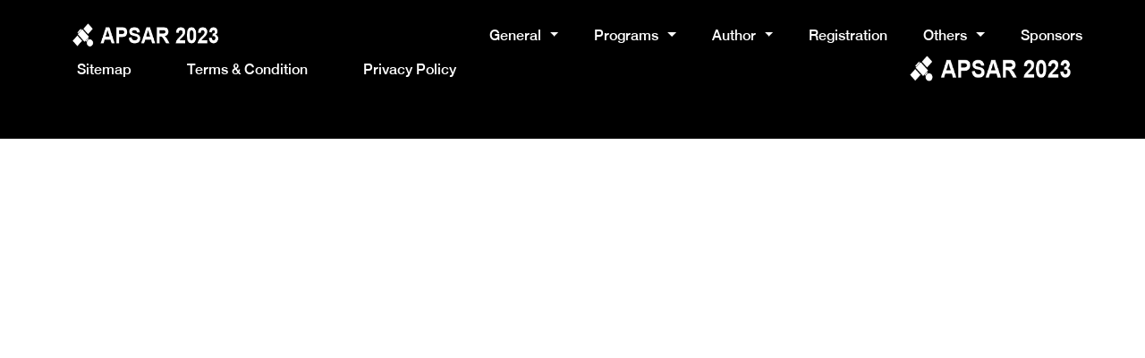

--- FILE ---
content_type: text/html; charset=UTF-8
request_url: https://apsar2023.org/author/threefold/
body_size: 4372
content:
<!doctype html>
<html lang="en-US">
<head>
	<title>  threefold</title>
	<meta charset="UTF-8">
	<meta name="viewport" content="width=device-width, initial-scale=1">
	<link rel="profile" href="https://gmpg.org/xfn/11">
	<link rel="Shortcut Icon" href="https://apsar2023.org/wp-content/uploads/2022/10/logo-APSAR-2023-3.png" type="image/x-icon" />
	<title>threefold &#8211; The 8th APSAR</title>
<meta name='robots' content='max-image-preview:large' />
<link rel="alternate" type="application/rss+xml" title="The 8th APSAR &raquo; Feed" href="https://apsar2023.org/feed/" />
<link rel="alternate" type="application/rss+xml" title="The 8th APSAR &raquo; Comments Feed" href="https://apsar2023.org/comments/feed/" />
<link rel="alternate" type="application/rss+xml" title="The 8th APSAR &raquo; Posts by threefold Feed" href="https://apsar2023.org/author/threefold/feed/" />

<link rel='stylesheet' id='wp-block-library-css' href='https://apsar2023.org/wp-includes/css/dist/block-library/style.min.css?ver=6.3.7' type='text/css' media='all' />
<style id='classic-theme-styles-inline-css' type='text/css'>
/*! This file is auto-generated */
.wp-block-button__link{color:#fff;background-color:#32373c;border-radius:9999px;box-shadow:none;text-decoration:none;padding:calc(.667em + 2px) calc(1.333em + 2px);font-size:1.125em}.wp-block-file__button{background:#32373c;color:#fff;text-decoration:none}
</style>
<style id='global-styles-inline-css' type='text/css'>
body{--wp--preset--color--black: #000000;--wp--preset--color--cyan-bluish-gray: #abb8c3;--wp--preset--color--white: #ffffff;--wp--preset--color--pale-pink: #f78da7;--wp--preset--color--vivid-red: #cf2e2e;--wp--preset--color--luminous-vivid-orange: #ff6900;--wp--preset--color--luminous-vivid-amber: #fcb900;--wp--preset--color--light-green-cyan: #7bdcb5;--wp--preset--color--vivid-green-cyan: #00d084;--wp--preset--color--pale-cyan-blue: #8ed1fc;--wp--preset--color--vivid-cyan-blue: #0693e3;--wp--preset--color--vivid-purple: #9b51e0;--wp--preset--gradient--vivid-cyan-blue-to-vivid-purple: linear-gradient(135deg,rgba(6,147,227,1) 0%,rgb(155,81,224) 100%);--wp--preset--gradient--light-green-cyan-to-vivid-green-cyan: linear-gradient(135deg,rgb(122,220,180) 0%,rgb(0,208,130) 100%);--wp--preset--gradient--luminous-vivid-amber-to-luminous-vivid-orange: linear-gradient(135deg,rgba(252,185,0,1) 0%,rgba(255,105,0,1) 100%);--wp--preset--gradient--luminous-vivid-orange-to-vivid-red: linear-gradient(135deg,rgba(255,105,0,1) 0%,rgb(207,46,46) 100%);--wp--preset--gradient--very-light-gray-to-cyan-bluish-gray: linear-gradient(135deg,rgb(238,238,238) 0%,rgb(169,184,195) 100%);--wp--preset--gradient--cool-to-warm-spectrum: linear-gradient(135deg,rgb(74,234,220) 0%,rgb(151,120,209) 20%,rgb(207,42,186) 40%,rgb(238,44,130) 60%,rgb(251,105,98) 80%,rgb(254,248,76) 100%);--wp--preset--gradient--blush-light-purple: linear-gradient(135deg,rgb(255,206,236) 0%,rgb(152,150,240) 100%);--wp--preset--gradient--blush-bordeaux: linear-gradient(135deg,rgb(254,205,165) 0%,rgb(254,45,45) 50%,rgb(107,0,62) 100%);--wp--preset--gradient--luminous-dusk: linear-gradient(135deg,rgb(255,203,112) 0%,rgb(199,81,192) 50%,rgb(65,88,208) 100%);--wp--preset--gradient--pale-ocean: linear-gradient(135deg,rgb(255,245,203) 0%,rgb(182,227,212) 50%,rgb(51,167,181) 100%);--wp--preset--gradient--electric-grass: linear-gradient(135deg,rgb(202,248,128) 0%,rgb(113,206,126) 100%);--wp--preset--gradient--midnight: linear-gradient(135deg,rgb(2,3,129) 0%,rgb(40,116,252) 100%);--wp--preset--font-size--small: 13px;--wp--preset--font-size--medium: 20px;--wp--preset--font-size--large: 36px;--wp--preset--font-size--x-large: 42px;--wp--preset--spacing--20: 0.44rem;--wp--preset--spacing--30: 0.67rem;--wp--preset--spacing--40: 1rem;--wp--preset--spacing--50: 1.5rem;--wp--preset--spacing--60: 2.25rem;--wp--preset--spacing--70: 3.38rem;--wp--preset--spacing--80: 5.06rem;--wp--preset--shadow--natural: 6px 6px 9px rgba(0, 0, 0, 0.2);--wp--preset--shadow--deep: 12px 12px 50px rgba(0, 0, 0, 0.4);--wp--preset--shadow--sharp: 6px 6px 0px rgba(0, 0, 0, 0.2);--wp--preset--shadow--outlined: 6px 6px 0px -3px rgba(255, 255, 255, 1), 6px 6px rgba(0, 0, 0, 1);--wp--preset--shadow--crisp: 6px 6px 0px rgba(0, 0, 0, 1);}:where(.is-layout-flex){gap: 0.5em;}:where(.is-layout-grid){gap: 0.5em;}body .is-layout-flow > .alignleft{float: left;margin-inline-start: 0;margin-inline-end: 2em;}body .is-layout-flow > .alignright{float: right;margin-inline-start: 2em;margin-inline-end: 0;}body .is-layout-flow > .aligncenter{margin-left: auto !important;margin-right: auto !important;}body .is-layout-constrained > .alignleft{float: left;margin-inline-start: 0;margin-inline-end: 2em;}body .is-layout-constrained > .alignright{float: right;margin-inline-start: 2em;margin-inline-end: 0;}body .is-layout-constrained > .aligncenter{margin-left: auto !important;margin-right: auto !important;}body .is-layout-constrained > :where(:not(.alignleft):not(.alignright):not(.alignfull)){max-width: var(--wp--style--global--content-size);margin-left: auto !important;margin-right: auto !important;}body .is-layout-constrained > .alignwide{max-width: var(--wp--style--global--wide-size);}body .is-layout-flex{display: flex;}body .is-layout-flex{flex-wrap: wrap;align-items: center;}body .is-layout-flex > *{margin: 0;}body .is-layout-grid{display: grid;}body .is-layout-grid > *{margin: 0;}:where(.wp-block-columns.is-layout-flex){gap: 2em;}:where(.wp-block-columns.is-layout-grid){gap: 2em;}:where(.wp-block-post-template.is-layout-flex){gap: 1.25em;}:where(.wp-block-post-template.is-layout-grid){gap: 1.25em;}.has-black-color{color: var(--wp--preset--color--black) !important;}.has-cyan-bluish-gray-color{color: var(--wp--preset--color--cyan-bluish-gray) !important;}.has-white-color{color: var(--wp--preset--color--white) !important;}.has-pale-pink-color{color: var(--wp--preset--color--pale-pink) !important;}.has-vivid-red-color{color: var(--wp--preset--color--vivid-red) !important;}.has-luminous-vivid-orange-color{color: var(--wp--preset--color--luminous-vivid-orange) !important;}.has-luminous-vivid-amber-color{color: var(--wp--preset--color--luminous-vivid-amber) !important;}.has-light-green-cyan-color{color: var(--wp--preset--color--light-green-cyan) !important;}.has-vivid-green-cyan-color{color: var(--wp--preset--color--vivid-green-cyan) !important;}.has-pale-cyan-blue-color{color: var(--wp--preset--color--pale-cyan-blue) !important;}.has-vivid-cyan-blue-color{color: var(--wp--preset--color--vivid-cyan-blue) !important;}.has-vivid-purple-color{color: var(--wp--preset--color--vivid-purple) !important;}.has-black-background-color{background-color: var(--wp--preset--color--black) !important;}.has-cyan-bluish-gray-background-color{background-color: var(--wp--preset--color--cyan-bluish-gray) !important;}.has-white-background-color{background-color: var(--wp--preset--color--white) !important;}.has-pale-pink-background-color{background-color: var(--wp--preset--color--pale-pink) !important;}.has-vivid-red-background-color{background-color: var(--wp--preset--color--vivid-red) !important;}.has-luminous-vivid-orange-background-color{background-color: var(--wp--preset--color--luminous-vivid-orange) !important;}.has-luminous-vivid-amber-background-color{background-color: var(--wp--preset--color--luminous-vivid-amber) !important;}.has-light-green-cyan-background-color{background-color: var(--wp--preset--color--light-green-cyan) !important;}.has-vivid-green-cyan-background-color{background-color: var(--wp--preset--color--vivid-green-cyan) !important;}.has-pale-cyan-blue-background-color{background-color: var(--wp--preset--color--pale-cyan-blue) !important;}.has-vivid-cyan-blue-background-color{background-color: var(--wp--preset--color--vivid-cyan-blue) !important;}.has-vivid-purple-background-color{background-color: var(--wp--preset--color--vivid-purple) !important;}.has-black-border-color{border-color: var(--wp--preset--color--black) !important;}.has-cyan-bluish-gray-border-color{border-color: var(--wp--preset--color--cyan-bluish-gray) !important;}.has-white-border-color{border-color: var(--wp--preset--color--white) !important;}.has-pale-pink-border-color{border-color: var(--wp--preset--color--pale-pink) !important;}.has-vivid-red-border-color{border-color: var(--wp--preset--color--vivid-red) !important;}.has-luminous-vivid-orange-border-color{border-color: var(--wp--preset--color--luminous-vivid-orange) !important;}.has-luminous-vivid-amber-border-color{border-color: var(--wp--preset--color--luminous-vivid-amber) !important;}.has-light-green-cyan-border-color{border-color: var(--wp--preset--color--light-green-cyan) !important;}.has-vivid-green-cyan-border-color{border-color: var(--wp--preset--color--vivid-green-cyan) !important;}.has-pale-cyan-blue-border-color{border-color: var(--wp--preset--color--pale-cyan-blue) !important;}.has-vivid-cyan-blue-border-color{border-color: var(--wp--preset--color--vivid-cyan-blue) !important;}.has-vivid-purple-border-color{border-color: var(--wp--preset--color--vivid-purple) !important;}.has-vivid-cyan-blue-to-vivid-purple-gradient-background{background: var(--wp--preset--gradient--vivid-cyan-blue-to-vivid-purple) !important;}.has-light-green-cyan-to-vivid-green-cyan-gradient-background{background: var(--wp--preset--gradient--light-green-cyan-to-vivid-green-cyan) !important;}.has-luminous-vivid-amber-to-luminous-vivid-orange-gradient-background{background: var(--wp--preset--gradient--luminous-vivid-amber-to-luminous-vivid-orange) !important;}.has-luminous-vivid-orange-to-vivid-red-gradient-background{background: var(--wp--preset--gradient--luminous-vivid-orange-to-vivid-red) !important;}.has-very-light-gray-to-cyan-bluish-gray-gradient-background{background: var(--wp--preset--gradient--very-light-gray-to-cyan-bluish-gray) !important;}.has-cool-to-warm-spectrum-gradient-background{background: var(--wp--preset--gradient--cool-to-warm-spectrum) !important;}.has-blush-light-purple-gradient-background{background: var(--wp--preset--gradient--blush-light-purple) !important;}.has-blush-bordeaux-gradient-background{background: var(--wp--preset--gradient--blush-bordeaux) !important;}.has-luminous-dusk-gradient-background{background: var(--wp--preset--gradient--luminous-dusk) !important;}.has-pale-ocean-gradient-background{background: var(--wp--preset--gradient--pale-ocean) !important;}.has-electric-grass-gradient-background{background: var(--wp--preset--gradient--electric-grass) !important;}.has-midnight-gradient-background{background: var(--wp--preset--gradient--midnight) !important;}.has-small-font-size{font-size: var(--wp--preset--font-size--small) !important;}.has-medium-font-size{font-size: var(--wp--preset--font-size--medium) !important;}.has-large-font-size{font-size: var(--wp--preset--font-size--large) !important;}.has-x-large-font-size{font-size: var(--wp--preset--font-size--x-large) !important;}
.wp-block-navigation a:where(:not(.wp-element-button)){color: inherit;}
:where(.wp-block-post-template.is-layout-flex){gap: 1.25em;}:where(.wp-block-post-template.is-layout-grid){gap: 1.25em;}
:where(.wp-block-columns.is-layout-flex){gap: 2em;}:where(.wp-block-columns.is-layout-grid){gap: 2em;}
.wp-block-pullquote{font-size: 1.5em;line-height: 1.6;}
</style>
<link rel='stylesheet' id='fa-css' href='https://apsar2023.org/wp-content/themes/apsar/assets/fonts/font-awesome/font-awesome.css' type='text/css' media='all' />
<link rel='stylesheet' id='hn-css' href='https://apsar2023.org/wp-content/themes/apsar/assets/fonts/helvetica-neue/helvetica-neue.css' type='text/css' media='all' />
<link rel='stylesheet' id='an-css' href='https://apsar2023.org/wp-content/themes/apsar/assets/css/animate.css' type='text/css' media='all' />
<link rel='stylesheet' id='bo-css' href='https://apsar2023.org/wp-content/themes/apsar/assets/lib/bootstrap/bootstrap.css' type='text/css' media='all' />
<link rel='stylesheet' id='ao-css' href='https://apsar2023.org/wp-content/themes/apsar/assets/lib/aos/aos.css' type='text/css' media='all' />
<link rel='stylesheet' id='sl-css' href='https://apsar2023.org/wp-content/themes/apsar/assets/lib/slick/slick.css' type='text/css' media='all' />
<link rel='stylesheet' id='th-css' href='https://apsar2023.org/wp-content/themes/apsar/assets/css/theme.css' type='text/css' media='all' />
<link rel='stylesheet' id='style-css' href='https://apsar2023.org/wp-content/themes/apsar/style.css?ver=6.3.7' type='text/css' media='all' />
<script type='text/javascript' src='https://apsar2023.org/wp-includes/js/jquery/jquery.min.js?ver=3.7.0' id='jquery-core-js'></script>
<script type='text/javascript' src='https://apsar2023.org/wp-includes/js/jquery/jquery-migrate.min.js?ver=3.4.1' id='jquery-migrate-js'></script>
<link rel="https://api.w.org/" href="https://apsar2023.org/wp-json/" /><link rel="alternate" type="application/json" href="https://apsar2023.org/wp-json/wp/v2/users/1" /><link rel="EditURI" type="application/rsd+xml" title="RSD" href="https://apsar2023.org/xmlrpc.php?rsd" />
<meta name="generator" content="WordPress 6.3.7" />
</head>
<body>
	<header>
		<nav class="navbar navbar-expand-md navbar-dark" id="page-navigation">
			<div class="container">
				<!-- Navbar Brand -->
				<a href="https://apsar2023.org" class="navbar-brand">
						<img src="https://apsar2023.org/wp-content/uploads/2022/10/logo-APSAR-2023-3.png" alt="">
				</a>

				<button class="navbar-toggler" type="button" data-toggle="collapse" data-target="#navbarcollapse" aria-controls="navbarcollapse" aria-expanded="false" aria-label="Toggle navigation">
						<i class="fas fa-bars"></i>
				</button>

				<div class="collapse navbar-collapse" id="navbarcollapse">
				<!-- Navbar Menu -->
				<ul class="navbar-nav ml-auto"><li class="menu-item menu-item-type-post_type menu-item-object-page menu-item-has-children dropdown nav-item"> <a class="nav-link dropdown-toggle" data-toggle="dropdown" href="https://apsar2023.org/general/">General</a>
<ul class="dropdown-menu">
	<li class="menu-item menu-item-type-post_type menu-item-object-page nav-item"><a class="nav-link" href="https://apsar2023.org/general/">Welcome Messages</a>	<li class="menu-item menu-item-type-post_type menu-item-object-page nav-item"><a class="nav-link" href="https://apsar2023.org/committees/">Committees</a>	<li class="menu-item menu-item-type-post_type menu-item-object-page nav-item"><a class="nav-link" href="https://apsar2023.org/organizations/">Organizations</a>	<li class="menu-item menu-item-type-post_type menu-item-object-page nav-item"><a class="nav-link" href="https://apsar2023.org/contact/">Contact</a>
</ul>
<li class="menu-item menu-item-type-post_type menu-item-object-page menu-item-has-children dropdown nav-item"> <a class="nav-link dropdown-toggle" data-toggle="dropdown" href="https://apsar2023.org/program-keynote/">Programs</a>
<ul class="dropdown-menu">
	<li class="menu-item menu-item-type-custom menu-item-object-custom nav-item"><a class="nav-link" href="http://apsar2023.org/program-keynote/">Program</a>	<li class="menu-item menu-item-type-post_type menu-item-object-page nav-item"><a class="nav-link" href="https://apsar2023.org/schedule/">Schedule</a>	<li class="menu-item menu-item-type-post_type menu-item-object-page nav-item"><a class="nav-link" href="https://apsar2023.org/important-dates/">Important Dates</a>
</ul>
<li class="menu-item menu-item-type-custom menu-item-object-custom menu-item-has-children dropdown nav-item"> <a class="nav-link dropdown-toggle" data-toggle="dropdown" href="#">Author</a>
<ul class="dropdown-menu">
	<li class="menu-item menu-item-type-post_type menu-item-object-page nav-item"><a class="nav-link" href="https://apsar2023.org/paper-call/">Call for Paper</a>	<li class="menu-item menu-item-type-post_type menu-item-object-page nav-item"><a class="nav-link" href="https://apsar2023.org/paper/">Paper Submission</a>
</ul>
<li class="menu-item menu-item-type-post_type menu-item-object-page nav-item"><a class="nav-link" href="https://apsar2023.org/registration/">Registration</a><li class="menu-item menu-item-type-post_type menu-item-object-page menu-item-has-children dropdown nav-item"> <a class="nav-link dropdown-toggle" data-toggle="dropdown" href="https://apsar2023.org/others/">Others</a>
<ul class="dropdown-menu">
	<li class="menu-item menu-item-type-post_type menu-item-object-page nav-item"><a class="nav-link" href="https://apsar2023.org/location/">Venue</a>	<li class="menu-item menu-item-type-post_type menu-item-object-page nav-item"><a class="nav-link" href="https://apsar2023.org/visa/">Visa</a>	<li class="menu-item menu-item-type-post_type menu-item-object-page nav-item"><a class="nav-link" href="https://apsar2023.org/connector/">Connector</a>	<li class="menu-item menu-item-type-post_type menu-item-object-page nav-item"><a class="nav-link" href="https://apsar2023.org/tourists/">Tourists</a>
</ul>
<li class="menu-item menu-item-type-post_type menu-item-object-page nav-item"><a class="nav-link" href="https://apsar2023.org/sponsor/">Sponsors</a></ul>								
				</div>
			</div>
		</nav>
	</header>	<footer class="footer">
		<div class="container">
			<div class="row align-items-center">
				<div class="col-md-auto">
					<nav class="footer__nav">
<a class="nav-link" href='https://apsar2023.org/sitemap/'>Sitemap</a>

<a class="nav-link" href='https://apsar2023.org/terms-condition/'>Terms &#038; Condition</a>

<a class="nav-link" href='https://apsar2023.org/privacy-policy/'>Privacy Policy</a>
</nav>					
				</div>
				<div class="col-md-auto ml-auto">
					<div class="footer__logo">
						<img src="https://apsar2023.org/wp-content/uploads/2022/10/logo-APSAR-2023-3.png" alt="">
					</div>
				</div>
			</div>
		</div>
	</footer>
	<script type='text/javascript' src='https://apsar2023.org/wp-content/themes/apsar/assets/lib/bootstrap/libraries/popper.js' id='po-js'></script>
<script type='text/javascript' src='https://apsar2023.org/wp-content/themes/apsar/assets/lib/bootstrap/bootstrap.js' id='bo-js'></script>
<script type='text/javascript' src='https://apsar2023.org/wp-content/themes/apsar/assets/lib/aos/aos.js' id='ao-js'></script>
<script type='text/javascript' src='https://apsar2023.org/wp-content/themes/apsar/assets/lib/slick/slick.js' id='sl-js'></script>
<script type='text/javascript' src='https://apsar2023.org/wp-content/themes/apsar/assets/js/theme.js' id='th-js'></script>
</body>
</html>



<!-- Page cached by LiteSpeed Cache 7.6.2 on 2026-01-22 01:15:22 -->

--- FILE ---
content_type: text/css
request_url: https://apsar2023.org/wp-content/themes/apsar/assets/fonts/helvetica-neue/helvetica-neue.css
body_size: -8
content:
@font-face {
    font-family: 'HelveticaNeue';
    src: url('HelveticaNeueBlackCond.eot');
    src: url('HelveticaNeueBlackCond.eot?#iefix') format('embedded-opentype'),
        url('HelveticaNeueBlackCond.woff2') format('woff2'),
        url('HelveticaNeueBlackCond.woff') format('woff'),
        url('HelveticaNeueBlackCond.ttf') format('truetype'),
        url('HelveticaNeueBlackCond.svg#HelveticaNeueBlackCond') format('svg');
    font-weight: 900;
    font-style: normal;
}

@font-face {
    font-family: 'HelveticaNeue';
    src: url('HelveticaNeueItalic.eot');
    src: url('HelveticaNeueItalic.eot?#iefix') format('embedded-opentype'),
        url('HelveticaNeueItalic.woff2') format('woff2'),
        url('HelveticaNeueItalic.woff') format('woff'),
        url('HelveticaNeueItalic.ttf') format('truetype'),
        url('HelveticaNeueItalic.svg#HelveticaNeueItalic') format('svg');
    font-weight: 100;
    font-style: italic;
}

@font-face {
    font-family: 'HelveticaNeue';
    src: url('HelveticaNeueRegular.eot');
    src: url('HelveticaNeueRegular.eot?#iefix') format('embedded-opentype'),
        url('HelveticaNeueRegular.woff2') format('woff2'),
        url('HelveticaNeueRegular.woff') format('woff'),
        url('HelveticaNeueRegular.ttf') format('truetype'),
        url('HelveticaNeueRegular.svg#HelveticaNeueRegular') format('svg');
    font-weight: 100;
    font-style: normal;
}

@font-face {
    font-family: 'HelveticaNeue';
    src: url('HelveticaNeueLight.eot');
    src: url('HelveticaNeueLight.eot?#iefix') format('embedded-opentype'),
        url('HelveticaNeueLight.woff2') format('woff2'),
        url('HelveticaNeueLight.woff') format('woff'),
        url('HelveticaNeueLight.ttf') format('truetype'),
        url('HelveticaNeueLight.svg#HelveticaNeueLight') format('svg');
    font-weight: 300;
    font-style: normal;
}

@font-face {
    font-family: 'HelveticaNeue';
    src: url('HelveticaNeueBold.eot');
    src: url('HelveticaNeueBold.eot?#iefix') format('embedded-opentype'),
        url('HelveticaNeueBold.woff2') format('woff2'),
        url('HelveticaNeueBold.woff') format('woff'),
        url('HelveticaNeueBold.ttf') format('truetype'),
        url('HelveticaNeueBold.svg#HelveticaNeueBold') format('svg');
    font-weight: bold;
    font-style: normal;
}

@font-face {
    font-family: 'HelveticaNeue';
    src: url('HelveticaNeueMedium.eot');
    src: url('HelveticaNeueMedium.eot?#iefix') format('embedded-opentype'),
        url('HelveticaNeueMedium.woff2') format('woff2'),
        url('HelveticaNeueMedium.woff') format('woff'),
        url('HelveticaNeueMedium.ttf') format('truetype'),
        url('HelveticaNeueMedium.svg#HelveticaNeueMedium') format('svg');
    font-weight: 500;
    font-style: normal;
}

@font-face {
    font-family: 'HelveticaNeue';
    src: url('HelveticaNeueHeavy.eot');
    src: url('HelveticaNeueHeavy.eot?#iefix') format('embedded-opentype'),
        url('HelveticaNeueHeavy.woff2') format('woff2'),
        url('HelveticaNeueHeavy.woff') format('woff'),
        url('HelveticaNeueHeavy.ttf') format('truetype'),
        url('HelveticaNeueHeavy.svg#HelveticaNeueHeavy') format('svg');
    font-weight: 900;
    font-style: normal;
}

@font-face {
    font-family: 'HelveticaNeue';
    src: url('HelveticaNeueThin.eot');
    src: url('HelveticaNeueThin.eot?#iefix') format('embedded-opentype'),
        url('HelveticaNeueThin.woff2') format('woff2'),
        url('HelveticaNeueThin.woff') format('woff'),
        url('HelveticaNeueThin.ttf') format('truetype'),
        url('HelveticaNeueThin.svg#HelveticaNeueThin') format('svg');
    font-weight: 100;
    font-style: normal;
}



--- FILE ---
content_type: text/css
request_url: https://apsar2023.org/wp-content/themes/apsar/assets/css/theme.css
body_size: 4054
content:
/*!
 =========================================================
 * APSAR 09-05-20
 * Teguh Rianto
 * https://github.com/teguhrianto
 =========================================================
 */.font-weight-medium,body,header .navbar .navbar-nav .nav-item .nav-link,.item__action h6,.item__caption h5,.item--blog-detail .item__caption h5,.form-control,.custom-radio--text .custom-radio__item input+label,.filter--products .form-control.custom-select,.newsletter .form-group .form-control,.member .media .media-body h6,.member--column .media .media-body h6 strong{font-family:'HelveticaNeue', sans-serif;-webkit-font-smoothing:antialiased;text-rendering:optimizeLegibility;font-weight:500 !important}.font-weight-bold,.btn,.title h1,.title h2,.item__caption a,.item--blog .item__caption h5,.item--blog-list .item__caption h3,.item--blog-detail .item__caption h2,.item--acne .item__caption h3,.member .media .media-body h6 strong{font-family:'HelveticaNeue', sans-serif;-webkit-font-smoothing:antialiased;text-rendering:optimizeLegibility;font-weight:bold !important}.font-weight-normal{font-family:'HelveticaNeue', sans-serif;-webkit-font-smoothing:antialiased;text-rendering:optimizeLegibility;font-weight:100 !important}.font-weight-light{font-family:'HelveticaNeue', sans-serif;-webkit-font-smoothing:antialiased;text-rendering:optimizeLegibility;font-weight:300 !important}p.smaller{font-size:10px;line-height:15px}p.small{font-size:12px;line-height:18px}.item__caption p,.form-control,.custom-radio--text .custom-radio__item input+label,.custom-radio--button .custom-radio__item input+label{font-size:14px;line-height:21px}.btn,h6,body,ul li,ol li,header .navbar .navbar-nav .nav-item .nav-link,.keynote__list-description time{font-size:16px;line-height:32px}h5{font-size:20px;line-height:29px}.newsletter .form-group .form-control{font-size:22px;line-height:30px}h4{font-size:24px;line-height:36px}.bg-primary{background-color:#1EA5CE !important}.bg-gray{background-color:#EAEAEA  !important}.bg-light-gray{background-color:#FFF9F3 !important}.bg-black{background-color:#000 !important}.font-size-2rem{font-size:2rem !important;line-height:2.75rem !important;margin-bottom:1rem !important}.text-primary{color:#1EA5CE !important}.text-secondary{color:#EC7F00 !important}.text-light{color:#FFF !important}.text-dark{color:#000 !important}.font-weight-bold{font-weight:700 !important}.font-weight-medium{font-weight:500 !important}.font-weight-black{font-weight:900 !important}.mr-10{margin-right:10px !important}.mr-15{margin-right:15px !important}.mr-20{margin-right:20px !important}.mr-30{margin-right:30px !important}.mt-10{margin-top:10px !important}.mt-20{margin-top:20px !important}.mt-25{margin-top:25px !important}.mt-30{margin-top:30px !important}.mt-40{margin-top:40px !important}.mt-50{margin-top:50px !important}.mb-7{margin-bottom:7rem !important}.mb-10{margin-bottom:10px !important}.mb-15{margin-bottom:15px !important}.mb-20{margin-bottom:20px !important}.mb-25{margin-bottom:25px !important}.mb-30{margin-bottom:30px !important}.mb-35{margin-bottom:35px !important}.mb-40{margin-bottom:40px !important}.mb-50{margin-bottom:50px !important}.mb-60{margin-bottom:60px !important}.mb-70{margin-bottom:70px !important}.pt-10{padding-top:10px !important}.pt-15{padding-top:15px !important}.pt-20{padding-top:20px !important}.pt-30{padding-top:30px !important}.pt-40{padding-top:40px !important}.pt-45{padding-top:45px !important}.pt-160{padding-top:160px !important}@media only screen and (min-width: 768px) and (max-width: 991px){.pt-160{padding-top:120px !important}}@media only screen and (max-width: 767px){.pt-160{padding-top:120px !important}}.px-30{padding-left:30px !important;padding-right:30px !important}.px-50{padding-left:50px !important;padding-right:50px !important}.py-10{padding-top:10px !important;padding-bottom:10px !important}.py-20{padding-top:20px !important;padding-bottom:20px !important}.py-15{padding-top:15px !important;padding-bottom:15px !important}.py-50{padding-top:50px !important;padding-bottom:50px !important}.pb-40{padding-bottom:40px !important}.pb-30{padding-bottom:30px !important}.pb-80{padding-bottom:80px !important}.overflow-hidden{overflow:hidden}.font-60{font-size:60px}@media only screen and (max-width: 767px){.font-60{font-size:40px}}.font-70{font-size:70px}@media only screen and (max-width: 767px){.font-70{font-size:50px}}.btn{border-radius:5px;padding:11px 30px;box-shadow:none !important}.btn.btn-primary{background-color:#1EA5CE;border-color:#1EA5CE;color:#fcfcfc}.btn.btn-primary:hover,.btn.btn-primary:focus,.btn.btn-primary:active{border-color:#3cbce3 !important;box-shadow:none !important;background-color:#3cbce3 !important;color:#fcfcfc}.btn.btn-secondary{background-color:#EC7F00;border-color:#EC7F00;color:#fcfcfc}.btn.btn-secondary:hover,.btn.btn-secondary:focus,.btn.btn-secondary:active{border-color:#ff9820 !important;box-shadow:none !important;background-color:#ff9820 !important;color:#fcfcfc}.btn.btn-outline-primary{background-color:transparent;border-color:#1EA5CE;color:#1EA5CE}.btn.btn-outline-primary:hover,.btn.btn-outline-primary:focus,.btn.btn-outline-primary:active{border-color:#1EA5CE !important;box-shadow:none !important;background-color:#1EA5CE !important;color:#fcfcfc}.btn.btn-outline-secondary{background-color:transparent;border-color:#EC7F00;color:#333;border-width:2px}.btn.btn-outline-secondary:hover,.btn.btn-outline-secondary:focus,.btn.btn-outline-secondary:active{border-color:#EC7F00 !important;box-shadow:none !important;background-color:#EC7F00 !important;color:#fcfcfc}.btn.btn-light{background-color:#fcfcfc;border-color:#fcfcfc;color:#727484}.btn.btn-light:hover,.btn.btn-light:focus,.btn.btn-light:active{border-color:#1EA5CE !important;box-shadow:none !important;background-color:#1EA5CE !important;color:#fcfcfc}.btn.btn-rounded{border-radius:30px}h1{font-size:48px;line-height:1.2}h2{font-size:40px;line-height:1.2}h3{font-size:30px}h6{margin-bottom:24px}body{color:#000;overflow-x:hidden;position:relative}*{outline:none}*:focus,*:active{outline:none !important}a{transition:all 0.3s ease-in-out;text-decoration:none !important;cursor:pointer !important}ul,ol{padding-left:1rem}p{margin-bottom:24px}.page-content{overflow:hidden;min-height:100%}.container{position:relative;z-index:3;max-width:1170px}@media only screen and (min-width: 1301px){.container{max-width:1190px}}section{padding:100px 0;position:relative;background-size:cover}.title{position:relative;margin-bottom:50px}.title h1,.title h2{margin-bottom:0px}.title h1.outline,.title h2.outline{color:#000;-webkit-text-fill-color:#000;-webkit-text-stroke-width:1px;-webkit-text-stroke-color:#FFF}.dark-mode{background-color:#000;color:#FFF}.slick-prev,.slick-next{width:35px;height:35px;top:40%;z-index:10}@media only screen and (min-width: 768px) and (max-width: 991px){.slick-prev,.slick-next{top:35%}}@media only screen and (max-width: 767px){.slick-prev,.slick-next{top:22%}}.slick-prev img,.slick-next img{max-width:100%;height:auto}.slick-prev:before,.slick-next:before{display:none}.slick-prev{left:25px}@media only screen and (min-width: 768px) and (max-width: 991px){.slick-prev{left:10px}}@media only screen and (max-width: 767px){.slick-prev{left:10px}}.slick-next{right:25px}@media only screen and (min-width: 768px) and (max-width: 991px){.slick-next{right:10px}}@media only screen and (max-width: 767px){.slick-next{right:10px}}.slick-dots{position:absolute;display:flex;align-items:center;left:50%;transform:translateX(-50%);bottom:-50px;width:auto}.slick-dots li{margin:0 7.5px;transition:all 0.3s ease-in-out;width:15px;height:15px;display:flex;flex:0 0 15px;justify-content:center;align-items:center}.slick-dots li button{width:12px;height:12px;flex:0 0 12px;border-radius:50%;padding:0;background-color:rgba(0,0,0,0.5);transition:all 0.3s ease-in-out}.slick-dots li button:before{display:none}.slick-dots li.slick-active button{width:15px;height:15px;flex:0 0 15px;background-color:#000}header .navbar{z-index:1045;background-color:#000;padding-top:15px;padding-bottom:15px;position:absolute;width:100%;border-bottom:1px solid transparent;transition:all 0.3s ease-in-out;border-bottom:none}@media only screen and (min-width: 768px) and (max-width: 991px){header .navbar{padding-top:15px;padding-bottom:15px}}@media only screen and (max-width: 767px){header .navbar{padding-top:10px;padding-bottom:10px}}header .navbar .navbar-toggler{color:#FFF}header .navbar .navbar-brand{padding:0}header .navbar .navbar-brand img{width:auto;height:50px;transition:all 0.3s ease-in-out}@media only screen and (min-width: 768px) and (max-width: 991px){header .navbar .navbar-brand img{height:40px}}@media only screen and (max-width: 767px){header .navbar .navbar-brand img{height:40px}}header .navbar .navbar-toggler{box-shadow:none !important}header .navbar .navbar-toggler:hover,header .navbar .navbar-toggler:focus,header .navbar .navbar-toggler:active{box-shadow:none !important}header .navbar .navbar-collapse{align-items:center}header .navbar .navbar-nav{align-items:center}header .navbar .navbar-nav .nav-item{margin-right:40px}@media only screen and (min-width: 768px) and (max-width: 991px){header .navbar .navbar-nav .nav-item{margin-right:30px}}@media only screen and (max-width: 767px){header .navbar .navbar-nav .nav-item{margin-right:0px}}header .navbar .navbar-nav .nav-item .nav-link{color:#FFF;padding:0;position:relative}@media only screen and (max-width: 767px){header .navbar .navbar-nav .nav-item .nav-link{margin-top:15px;text-align:center}}header .navbar .navbar-nav .nav-item .nav-link:hover{color:#1EA5CE}header .navbar .navbar-nav .nav-item .nav-link.active{color:#1EA5CE}header .navbar .navbar-nav .nav-item:last-child{margin-right:0}header .navbar .dropdown-item.active,header .navbar .dropdown-item:active{background-color:#1EA5CE}header .navbar.scroll{position:fixed;padding-top:10px;padding-bottom:10px;background-color:#000}.item{display:block;margin-bottom:30px;position:relative;color:#333}.item__img{width:100%;padding-bottom:100%;position:relative;overflow:hidden}.item__img img{position:absolute;width:100%;height:100%;object-fit:cover;object-position:center;top:0;left:0;transition:all 0.3s ease-in-out}.item__img:hover img{transform:scale(1.1)}.item__img--video:after{position:absolute;content:"";background-color:rgba(0,0,0,0.8);top:0;left:0;width:100%;height:100%;opacity:0;transition:all 0.3s ease-in-out}.item__img--video:hover:after{opacity:1}.item__play{width:54px;height:54px;border-radius:50%;background-color:rgba(0,0,0,0.8);position:absolute;left:50%;top:50%;transform:translate(-50%, -50%);z-index:1;transition:all 0.3s ease-in-out}.item__play img{width:54px;height:54px;transition:all 0.3s ease-in-out}.item__action{padding:10px 15px;text-align:center;background-color:#EC7F00;position:relative;width:100%;transition:all 0.3s ease-in-out}.item__action h6{margin-bottom:0;color:#fcfcfc}.item__caption{padding-top:20px;width:100%;transition:all 0.3s ease-in-out}.item__caption a{color:#333}.item__caption a:hover{color:#1EA5CE}.item__caption h5{line-height:1;margin-bottom:10px;transition:all 0.3s ease-in-out}.item__caption h6{line-height:1;transition:all 0.3s ease-in-out}.item__caption p{transition:all 0.3s ease-in-out}.item__caption p:last-child{margin-bottom:0}.item__meta{margin-bottom:15px}.item__meta p{margin-bottom:0}.item:hover .item__caption h5{color:#1EA5CE}.item:hover .item__caption h6{color:#333}.item:hover .item__caption p{color:#333}.item--product .item__action{position:absolute;bottom:0;transform:translateY(100%)}.item--product:hover .item__action{transform:translateY(0)}.item--blog .item__caption{position:absolute;bottom:0;text-align:center;padding:20px;background-image:linear-gradient(180deg, rgba(255,255,255,0) 0%, rgba(255,255,255,0.6) 50%)}.item--blog .item__caption h5{margin-bottom:5px;color:#333}.item--blog .item__caption h6,.item--blog .item__caption p{color:#333}.item--blog:hover .item__caption{background:#EC7F00}.item--blog:hover .item__caption h5,.item--blog:hover .item__caption h6,.item--blog:hover .item__caption p{color:#FFF}.item--blog-list{margin-bottom:40px}.item--blog-list .item__caption h3{margin-bottom:5px}.item--blog-list .item__img{padding:0;height:245px}.item--blog-detail{margin-bottom:40px}.item--blog-detail .item__caption h2{margin-bottom:20px}.item--blog-detail .item__caption h5{color:#333 !important;line-height:27px;margin-bottom:20px}.item--blog-detail .item__img{padding:0;height:460px}@media only screen and (max-width: 767px){.item--blog-detail .item__img{height:auto}.item--blog-detail .item__img img{width:100%;height:auto;position:relative}}.item--acne{text-align:center;padding-bottom:100px}.item--acne:after{position:absolute;content:"";bottom:0;left:50%;transform:translateX(-50%);width:130px;height:6px;background-color:#1EA5CE;opacity:0;transition:all 0.3s ease-in-out}.item--acne .item__icon{margin-bottom:40px}.item--acne .item__icon img{height:100px;width:auto;transition:all 0.3s ease-in-out}.item--acne .item__caption h3{line-height:1;margin-bottom:20px}.item--acne:hover:after{opacity:1}.item--acne:hover .item__icon img{filter:invert(1)}.form-group{margin-bottom:10px}.form-control{border-radius:0px;padding:9px 20px;color:#333;height:auto;border-color:#f2f2f2;background-color:#f2f2f2}.form-control:focus,.form-control:active{background-color:transparent;box-shadow:none;border-color:#1EA5CE}.form-control::-webkit-input-placeholder{color:#bbb !important}.form-control::-moz-placeholder{color:#bbb !important}.form-control::-ms-placeholder{color:#bbb !important}.form-control::placeholder{color:#bbb !important}.custom-select{background:url("../img/icons/dropdown.svg") no-repeat right 20px center/18px 10px}.custom-radio--text{display:flex;flex-wrap:wrap}.custom-radio--text .custom-radio__item{margin-right:20px;display:block}.custom-radio--text .custom-radio__item input{display:none}.custom-radio--text .custom-radio__item input+label{display:block;text-transform:uppercase;padding:15px 0;transition:all 0.3s ease-in-out;color:#333;margin-bottom:0;cursor:pointer}.custom-radio--text .custom-radio__item input:checked+label{color:#1EA5CE}.custom-radio--text .custom-radio__item:hover input+label{color:#1EA5CE}.custom-radio--text .custom-radio__item:last-child{margin-right:0}.custom-radio--button{display:flex;flex-wrap:wrap}.custom-radio--button .custom-radio__item{margin-right:10px;display:block}.custom-radio--button .custom-radio__item input{display:none}.custom-radio--button .custom-radio__item input+label{display:flex;width:80px;flex:0 0 80px;justify-content:center;align-items:center;height:40px;transition:all 0.3s ease-in-out;color:#afafaf;margin-bottom:0;cursor:pointer;border:1px solid #afafaf;background-color:#fcfcfc}.custom-radio--button .custom-radio__item input:checked+label{background-color:#EC7F00;border-color:#EC7F00;color:#fcfcfc}.custom-radio--button .custom-radio__item:hover input+label{background-color:#EC7F00;border-color:#EC7F00;color:#fcfcfc}.custom-radio--button .custom-radio__item:last-child{margin-right:0}.filter--products{background-color:#EDF5F9;padding:0 40px}.filter--products .form-group{padding:15px 0;margin-bottom:0}.filter--products .form-control.custom-select{border:none;padding:0;text-transform:uppercase}.newsletter .form-group{display:flex;align-items:center;padding-bottom:15px;border-bottom:2px solid #333}.newsletter .form-group .form-control{border:none !important;padding:0;background-color:transparent}.newsletter .form-group .form-control::-webkit-input-placeholder{color:#333 !important}.newsletter .form-group .form-control::-moz-placeholder{color:#333 !important}.newsletter .form-group .form-control::-ms-placeholder{color:#333 !important}.newsletter .form-group .form-control::placeholder{color:#333 !important}.newsletter .form-group .btn{padding:0;padding-left:20px}.newsletter .form-group .btn img{height:17px;width:auto}table.table td,table.table th{border-top:none}table.table th{font-weight:bold}table.table td{font-weight:500}table.table-striped tbody tr:nth-of-type(odd){background-color:#FFF}table.table-striped tbody tr:nth-of-type(even){background:transparent linear-gradient(90deg, #fff 0%, #f4f4f4 14%, #E5E5E5 32%, #EEE 52%, #E5E5E5 70%, #f4f4f4 87%, #fff 100%) 0% 0% no-repeat padding-box}table.table-striped-success tbody tr:nth-of-type(odd){background-color:transparent}table.table-striped-success tbody tr:nth-of-type(even){background:transparent linear-gradient(90deg, rgba(255,255,255,0) 0%, #CCDFDE 14%, #C8DEDE 32%, #C3DDDE 52%, #C8DEDE 70%, #CCDFDE 87%, rgba(255,255,255,0) 100%) 0% 0% no-repeat padding-box}table.table-striped-warning tbody tr:nth-of-type(odd){background-color:transparent}table.table-striped-warning tbody tr:nth-of-type(even){background:transparent linear-gradient(90deg, rgba(255,255,255,0) 0%, #F9F3C3 14%, #F9F3B4 32%, #F9F18D 52%, #F9F3B4 70%, #F9F3C3 87%, rgba(255,255,255,0) 100%) 0% 0% no-repeat padding-box}table.table-striped-danger tbody tr:nth-of-type(odd){background-color:transparent}table.table-striped-danger tbody tr:nth-of-type(even){background:transparent linear-gradient(90deg, rgba(255,255,255,0) 0%, #F2C0BB 14%, #EFB3B2 32%, #EBB5AB 52%, #EFB3B2 70%, #F2C0BB 87%, rgba(255,255,255,0) 100%) 0% 0% no-repeat padding-box}table.table-dates tbody tr td time{display:flex;position:relative;align-items:center;font-weight:bold}table.table-dates tbody tr td time:before{width:8px;height:8px;flex:0 0 8px;content:"";border-radius:50%;margin-right:30px;background-color:#AF4000}@media only screen and (max-width: 767px){table.table-dates tbody tr td time:before{margin-right:10px}}table.table-dates tbody tr td:first-child{padding-left:50px;white-space:nowrap}@media only screen and (max-width: 767px){table.table-dates tbody tr td:first-child{padding-left:0.75rem}}table.table-borderless tr th:first-child,table.table-borderless tr td:first-child{padding-left:0}table.table-bordered{border:none;border-top:1px solid #A2A2A2}table.table-bordered td,table.table-bordered th{border-left:0;border-right:0;border-color:#A2A2A2}.hero{padding:0}@media only screen and (max-width: 767px){.hero{padding:80px 0;padding-bottom:150px}}@media only screen and (max-width: 767px){.hero__img{position:absolute;width:100%;height:100%;top:0;left:0}}.hero__img img{width:100%;height:auto}@media only screen and (max-width: 767px){.hero__img img{position:absolute;width:100%;height:100%;top:0;left:0;object-fit:cover;object-position:center}}.hero__caption{position:absolute;top:50%;transform:translateY(-50%);width:100%;color:#FFF}@media only screen and (max-width: 767px){.hero__caption{position:relative;z-index:2;top:unset;transform:unset}}.hero__caption h1{font-weight:bold;margin-bottom:40px}@media only screen and (max-width: 767px){.hero__caption h1{font-size:35px}}.hero__caption h3{font-weight:500}@media only screen and (max-width: 767px){.hero__caption h3{font-size:18px}}.about__counter{margin-top:50px;text-align:center}@media only screen and (max-width: 767px){.about__counter-item{margin-bottom:30px}}.about__counter-item h2{font-weight:bold;margin-bottom:15px}.schedules__item{padding-bottom:10px;margin-bottom:30px;border-bottom:2px solid #A2A2A2;display:block;color:#000;position:relative;padding-right:15px}.schedules__item:after{position:absolute;right:0;top:5px;font-family:"Font Awesome 5 Free";font-weight:900;content:"\f054"}.schedules__item:hover{color:#1EA5CE}.schedules__item h3{font-weight:bold;margin-bottom:10px;font-size:20px}.schedules__item h6{margin-bottom:0;line-height:32px}.member{margin-bottom:30px}.member .media{align-items:center}.member .media .member__img{width:80px;height:80px;position:relative;overflow:hidden;margin-right:15px}.member .media .member__img img{width:100%;height:100%;object-fit:cover;object-position:center;position:absolute;top:0;left:0}.member .media .media-body h6{margin-bottom:0}.member--column .media{flex-direction:column;align-items:flex-start}.member--column .media .member__img{margin-right:0;margin-bottom:15px;width:60px;height:60px}@media (min-width: 1024px){.tpc-members .row .col-lg{-ms-flex:0 0 20%;flex:0 0 20%;max-width:20%}}.keynote__list-img{margin-bottom:30px;text-align:center}.keynote__list-img img{width:70%}.keynote__list-description{margin-bottom:30px;padding-left:50px}@media only screen and (max-width: 767px){.keynote__list-description{padding-left:0}}.keynote__list-description h1{padding:30px 0;border-bottom:2px solid #FFF;margin-bottom:40px}.keynote__list-description h3{margin-bottom:10px;font-weight:bold}.keynote__list-description h3 a{color:#000}.keynote__list-description h3 a:hover{color:#1EA5CE}.keynote__list-description time{margin-bottom:40px;display:block}.keynote__list-description h6{margin-bottom:0;font-weight:bold}.keynote__list-description h4{font-weight:bold;transition:all 0.3s ease-in-out}.keynote__list-description h4 a{color:#000;text-decoration:underline !important}.keynote__list-description h4 a:hover{color:#1EA5CE}.keynote__list-description h4:after{font-family:"Font Awesome 5 Free";font-weight:900;content:"\f054";margin-left:10px;transition:all 0.3s ease-in-out}.keynote__list-description h4:hover:after{color:#1EA5CE}.keynote__list .row{align-items:center;justify-content:space-between}.keynote__list .row:nth-child(even){flex-direction:row-reverse}.keynote__list .row:nth-child(even) .keynote__list-description{padding-left:0;padding-right:50px}@media only screen and (max-width: 767px){.keynote__list .row:nth-child(even) .keynote__list-description{padding-right:0}}.keynote--detail .keynote__list .row{align-items:flex-start}.keynote--detail .keynote__list-description time{color:#FFF;margin-bottom:20px}.keynote--detail .keynote__list-description h3,.keynote--detail .keynote__list-description h4{color:#FFF}.keynote--detail .keynote__list-description h3 a,.keynote--detail .keynote__list-description h4 a{color:#FFF}.keynote--detail .keynote__list-description h3{margin-bottom:40px}.session__list-item{padding:30px 0;border-bottom:2px solid #A2A2A2}.session__list-item:first-child{border-top:2px solid #A2A2A2}.session__list-item h4{font-weight:bold}.session__list-item-time h6{cursor:pointer}.session__list-item-time h6 a{color:#000}.session__list-item-time h6 a:hover{color:#1EA5CE}.session__list-item-time h6:after{font-family:"Font Awesome 5 Free";font-weight:900;content:"\f0da";margin-left:10px;display:inline-block;transition:all 0.3s linear}.session__list-item-time h6[aria-expanded="true"]:after{transform:rotate(90deg)}.session__list-item-rundown{margin-bottom:30px}.session__list-item-rundown:last-child{margin-bottom:0}.paper__list{margin-bottom:5rem}@media only screen and (max-width: 767px){.paper__list{margin-bottom:3rem}}.paper__list-item{margin-bottom:30px;padding:0 30px}.paper__list-item h6{padding-bottom:10px;border-bottom:2px solid #A2A2A2;margin-bottom:0;min-height:60px}.overview__desc{margin-bottom:40px}.overview__desc h6{margin-bottom:20px}.overview__features-icon{width:45px;height:45px;display:flex;align-items:center;justify-content:center;margin-right:15px}.overview__features-icon img{width:100%;height:auto}.overview__features .media{align-items:center;margin-bottom:2rem}.overview__features .media .media-body h6{margin-bottom:0}.overview__img{position:relative}@media only screen and (min-width: 768px) and (max-width: 991px){.overview__img{margin-top:40px}}@media only screen and (max-width: 767px){.overview__img{margin-top:30px}}.overview__img:before{position:absolute;content:"";z-index:1;width:250px;height:2px;top:10%;left:-30%;background-color:#000}@media only screen and (min-width: 768px) and (max-width: 991px){.overview__img:before{display:none}}@media only screen and (max-width: 767px){.overview__img:before{display:none}}.overview__img img{width:100%;height:auto}.gallery__slider__item-img{margin-bottom:30px;box-shadow:none;transition:all 0.3s linear;position:relative;text-align:center}.gallery__slider__item-img:after{position:absolute;width:100%;height:100%;content:"";top:0;left:0;background-color:rgba(0,0,0,0.5)}.gallery__slider__item-img img{width:100%;height:auto}.gallery__slider__item-desc{opacity:0;transition:all 0.3s linear}.gallery__slider__item-desc h6{position:relative;display:flex;align-items:flex-start;margin-top:-90px}@media only screen and (min-width: 768px) and (max-width: 991px){.gallery__slider__item-desc h6{margin-top:-30px}}@media only screen and (max-width: 767px){.gallery__slider__item-desc h6{margin-top:-30px}}.gallery__slider__item-desc h6:before{display:inline-block;content:"";z-index:1;width:150px;flex:0 0 150px;height:2px;margin-top:10px;left:0;background-color:#000;margin-right:10px}@media only screen and (min-width: 768px) and (max-width: 991px){.gallery__slider__item-desc h6:before{width:80px;flex:0 0 80px}}@media only screen and (max-width: 767px){.gallery__slider__item-desc h6:before{width:40px;flex:0 0 40px}}.gallery__slider .slick-slide{transition:all 0.3s ease-in-out;padding-top:50px;padding-bottom:50px;position:relative}@media only screen and (max-width: 767px){.gallery__slider .slick-slide{padding-top:0px}}.gallery__slider .slick-slide.slick-active{transition:all 0.3s ease-in-out;transform:scale(1.1);z-index:3}@media only screen and (max-width: 767px){.gallery__slider .slick-slide.slick-active{transform:scale(1)}}.gallery__slider .slick-slide.slick-active .gallery__slider__item-img{box-shadow:0px 10px 20px #0000001F;z-index:2}.gallery__slider .slick-slide.slick-active .gallery__slider__item-img:after{display:none}.gallery__slider .slick-slide.slick-active .gallery__slider__item-desc{opacity:1}.footer{background-color:#000;color:#FFF;position:relative;padding:50px 0}.footer a{color:#FFF}.footer a:hover{color:#1EA5CE}.footer__nav{display:flex;flex-wrap:wrap}@media only screen and (max-width: 767px){.footer__nav{align-items:center;flex-direction:column}}@media only screen and (max-width: 767px){.footer__nav a{margin:5px 0}}.footer__nav a+a{margin-left:30px}@media only screen and (max-width: 767px){.footer__nav a+a{margin-left:0}}@media only screen and (max-width: 767px){.footer__logo{text-align:center}}.footer__logo img{height:55px;width:auto}
/*# sourceMappingURL=theme.css.map */


--- FILE ---
content_type: text/css
request_url: https://apsar2023.org/wp-content/themes/apsar/style.css?ver=6.3.7
body_size: 45
content:
/*
Theme Name: Apsar - Wp Theme
Theme URI: http://underscores.me/
Author: Underscores.me
Author URI: http://underscores.me/
Description: Description
Version: 1.0.0
License: GNU General Public License v2 or later
License URI: LICENSE
Text Domain: apsa

This theme, like WordPress, is licensed under the GPL.
Use it to make something cool, have fun, and share what you've learned with others.
**/
.dropdown-toggle::after {
	margin-left: 10px !important;
}
ul.dropdown-menu.show {
	display: block;
	white-space:nowrap;
}
.dropdown .dropdown-menu li {
	margin: 5px 0 5px!important;
	width: 100%;
	display: block;
}
header .navbar-nav .dropdown .dropdown-menu.show li a {
	font-weight: 400 !important;
	color: #212529 !important;
	font-size: 16px;
	display: block;
	width: 100%;
    padding: 5px 20px;
    margin: 0;
}
header .navbar-nav .dropdown .dropdown-menu.show li.active a {
    background-color: #1EA5CE;
    color: #fff !important;
}
li.nav-item.active a, .current-menu-ancestor a {
    color: #1EA5CE !important;
}
header .navbar {
    background: transparent;
}